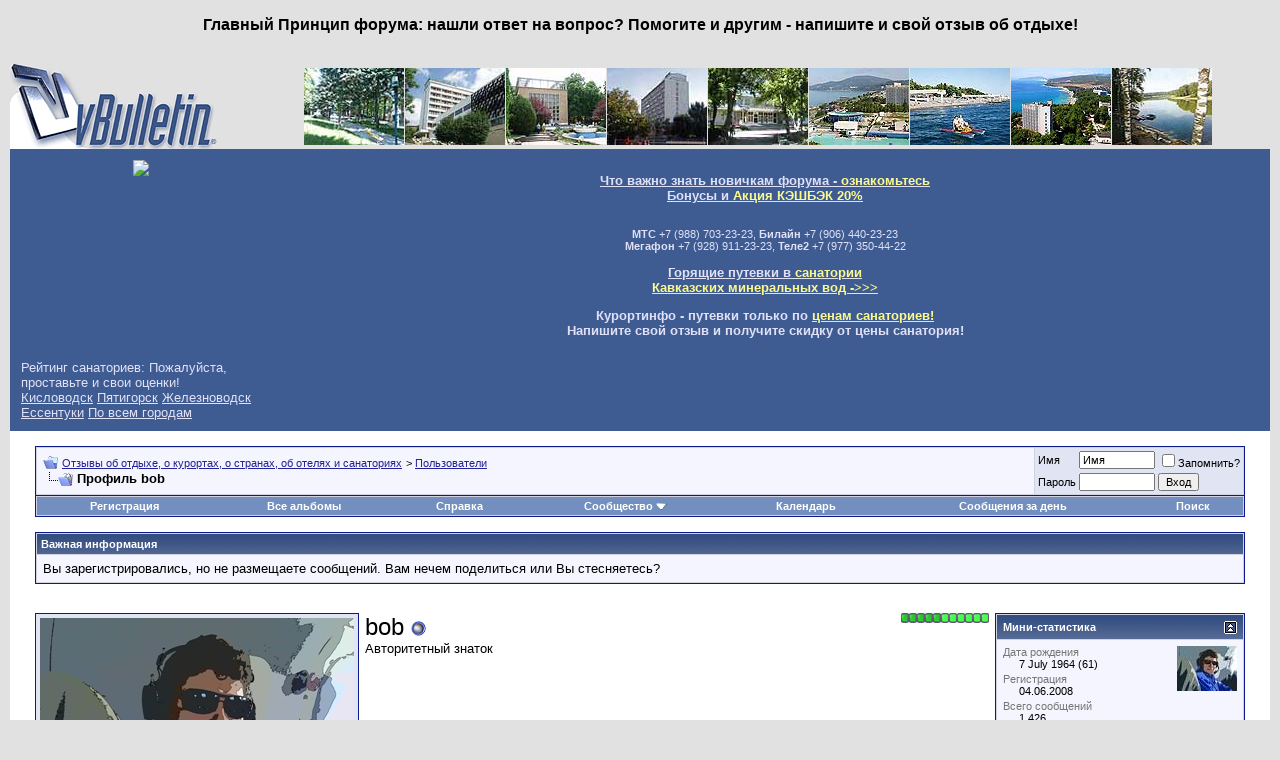

--- FILE ---
content_type: text/html; charset=UTF-8
request_url: https://www.forum.kurortinfo.ru/member.php?s=4eec247ce3c14b0102440cb054e5dc6b&u=2293
body_size: 14842
content:
<!DOCTYPE html PUBLIC "-//W3C//DTD XHTML 1.0 Transitional//EN" "http://www.w3.org/TR/xhtml1/DTD/xhtml1-transitional.dtd">
<html xmlns="http://www.w3.org/1999/xhtml" dir="ltr" lang="ru">
<head>
<meta http-equiv="Content-Type" content="text/html; charset=UTF-8" />
<meta name="generator" content="vBulletin 3.8.11" />

<meta name="keywords" content="отзывы сочи, анапа, геленджик, кавминводы кисловодск, пятигорск, ессентуки, железноводск, санатории, пансионаты, отзывы, рассказы, официальный сайт форум" />
<meta name="description" content="Отзывы об отдыхе на курортах, отзывы о лечении в санаториях Кисловодска, Пятигорска, Железноводска, Ессентуков, Сочи, Анапы, Геленджика, Алтая, Поволжья, Белокурихи , Карловых Вар" />


<!-- CSS Stylesheet -->
<style type="text/css" id="vbulletin_css">
/**
* vBulletin 3.8.11 CSS
* Style: 'обычный'; Style ID: 1
*/
@import url("clientscript/vbulletin_css/style-a8ebcc63-00001.css");
</style>
<link rel="stylesheet" type="text/css" href="clientscript/vbulletin_important.css?v=3811" />


<!-- / CSS Stylesheet -->

<script type="text/javascript" src="clientscript/yui/yahoo-dom-event/yahoo-dom-event.js?v=389"></script>
<script type="text/javascript" src="clientscript/yui/connection/connection-min.js?v=389"></script>
<script type="text/javascript">
<!--
var SESSIONURL = "s=9ba29c82984381752dd4076bdcc2339a&";
var SECURITYTOKEN = "guest";
var IMGDIR_MISC = "images/misc";
var vb_disable_ajax = parseInt("0", 10);
// -->
</script>
<script type="text/javascript" src="clientscript/vbulletin_global.js?v=389"></script>
<script type="text/javascript" src="clientscript/vbulletin_menu.js?v=389"></script>


<script type="text/javascript" src="https://apis.google.com/js/plusone.js">
  {lang: 'ru'}
</script>
<script type="text/javascript" src="//vk.com/js/api/openapi.js?97"></script>

<script type="text/javascript">
  VK.init({apiId: 3692328, onlyWidgets: true});
</script>


<style type="text/css" id="memberinfo_css">
<!--
#content_container {
	width:100%;
	float:left;
	margin-right:-256px;
}
#content {
	margin-right:256px;
}
#sidebar_container {
	width:250px;
	float:right;
}

.list_no_decoration {
	list-style-type:none;
	margin:0px;
	padding:0px;
}

div.fixed_width_avatar {
	text-align:center;
	width:60px;
}

/**
* Memberinfo Small
*/
li.memberinfo_small {
	margin-top:6px;
}
li.memberinfo_small div.fixed_width_avatar {
	margin-right:6px;
}
li.memberinfo_small div.info_bar, #friends li.memberinfo_small div.info_bar {
	border-width:1px 0px 0px 0px;
	margin-bottom:6px;
}
li.memberinfo_small div.info_bar ul {
	padding:6px;
}
li.memberinfo_small ul.friend_im_list li {
	display:inline;
	margin-right:3px;
}
li.memberinfo_small ul.friend_im_list img {
	vertical-align:middle;
}

/**
* Memberinfo Tiny
*/
li.memberinfo_tiny {
	height:105px;
	width:75px;
	overflow:hidden;
	float:left;
	text-align:center;
	margin:1px;
}

/**
* Tabs and Blocks
*/
.content_block {
	margin-bottom:6px;
	padding:1px;
}
.content_block .block_row {
	padding:6px;
	margin:1px 0px 0px 0px;
}
.content_block .block_title {
	padding:6px;
	margin:0px 0px 0px 0px;
}
/*.content_block h4.thead, .content_block .block_title {
	padding:4px;
	margin:1px 0px 0px 0px;
}*/
.content_block .block_footer {
	text-align:right;
	padding:4px;
	margin:1px 0px 0px 0px;
}
a.collapse_gadget {
	float:right;
}

/**
* Popup Menus Built With List Markup
*/
ul.vbmenu_popup li {
	padding:4px;
	margin:0px 1px 1px 1px;
	white-space:nowrap;
}
ul.vbmenu_popup li.first {
	margin:1px;
}
ul.vbmenu_popup li.notext {
	font-size:1px;
}

/**
* Override Menu CSS for 'Send Message' Menu
*/
#minicontact_menu li.vbmenu_option, #minicontact_menu li.vbmenu_hilite {
	padding:0px;
	padding-right:4px;
}
#minicontact_menu li.vbmenu_option img, #minicontact_menu li.vbmenu_hilite img {
	padding:4px;
}

/**
* Profile Field List Title / Value Pairs
*/
dl.profilefield_list dd {
	margin-bottom:3px;
	margin-left:16px;
}

/**
* Sidebar profile field blocks
*/
#sidebar_container dl.profilefield_list {
	font-size:11px;
}

/**
* Top Panel
*/
#main_userinfo {
	margin-bottom:20px;
}
#main_userinfo #profilepic_cell {
	 border-bottom-width:0px;
	 padding:4px;
}
#main_userinfo .profilepic_adjacent {
	padding-left:6px;
}
#main_userinfo h1 {
	font-size:18pt;
	font-weight:normal;
	margin:0px;
}
#main_userinfo h2 {
	font-size:10pt;
	font-weight:normal;
	margin:0px;
}
#reputation_rank {
	float:right;
}
#reputation {
	margin-bottom:6px;
	text-align:right;
}
#rank {
	margin-bottom:6px;
	text-align:right;
}
#send_message_cell {
	padding-bottom:6px;
	text-align:right;
}
#link_bar ul {
	padding:4px;
}
#link_bar li.thead {
	float:left;
	margin-right:10px;
	white-space:nowrap;
	font-weight:normal;
	background:transparent;
}
#link_bar a {
	text-decoration:none;
}
#link_bar a:hover {
	text-decoration:underline;
}
#activity_info {
	border-top-width:0px;
}
#activity_info div.alt2 {
	padding:4px;
}
#link_bar #usercss_switch_link {
	float:right;
	margin-left:3px;
	margin-right:0px;
}

/**
* Visitor Messaging Tab
*/

#qc_error_div {
	text-align:left;
	margin-bottom:6px;
}
#qc_error_header {
	font-weight:bold;
}
#qc_error_okay {
	text-align:right;
}

#message_form {
	display:block;
	margin:0px;
}
#message_form textarea {
	width:98%;
	height:50px;
}
#message_form div.messagetext {
	text-align:left;
}
#message_form div.allowed_bbcode {
	float:left;
}
#message_form div.submit_button {
	text-align:right;
}

#visitor_messaging #inlinemodsel {
	float:right;
}

#visitor_messaging #view_my_conversation_link {
	float:right;
	text-decoration:none;
}

#visitor_message_inlinemod_form {
	margin:0px;
	display:block;
}

#message_list {
	border:none;
}
#message_list li {
	margin-bottom:6px;
}
#message_list div.fixed_width_avatar {
	margin-right:6px;
	float:left;
}
#message_list div.visitor_message_avatar_margin {
	margin-left:66px;
}
#message_list div.info_bar {
	border-width:1px 0px 0px 0px;
	margin-bottom:6px;
}
#message_list div.info_bar div.alt2 {
	padding:6px;
}
#message_list div.info_bar a.username {
	/*font-weight:bold;*/
}
#message_list .visitor_message_date {
	float:right;
}
#message_list .group_message_date {
	float:right;
}
#message_list .inlinemod_checkbox {
	float:right;
}
#message_list div.visitor_message_body {
	overflow:auto;
}
#message_list ul.controls {
	margin-top:6px;
	text-align:right;
}
#message_list ul.controls li {
	display:inline;
	margin-left:6px;
}
#message_list ul.controls a:link, #message_list ul.controls a:visited {
	text-decoration:none;
}
#message_list .deletedmessage{
	float: left
}

/**
* About Me Tab
*/
#aboutme li.profilefield_category {
	font-weight:bold;
	margin-top:6px;
}
#aboutme dl.profilefield_list {
	font-weight:normal;
	margin:6px 16px 0px 16px;
}
#aboutme dl.profilefield_list dd {
	margin-bottom:6px;
	margin-left:0px;
}
#aboutme #signature {
	width:100%;
	overflow:auto;
}
#aboutme #simple_aboutme_link {
	text-align: right;
	display: block;
}

/**
* About Me Tab (Alternative)
*/
#aboutme2 dl.profilefield_list dd {
	margin-bottom:6px;
	margin-left:0px;
}

/**
* Statistics Tab
*/
#stats fieldset.statistics_group {
	margin-top:6px;
}
#stats fieldset.statistics_group ul {
	padding:6px;
}
#stats fieldset.statistics_group ul li {
	margin-bottom:3px;
}

/**
* Statistics Tab (Alternative)
*/
#statistics2 ul.statistics_group li {
	margin-bottom:3px;
}

/**
* Friends Tab
*/
#friends a.edit_friends_link {
	float:right;
}
#friends_mini a.edit_friends_link {
	float:left;
	margin-right:10px;
}

/**
* Infractions Tab
*/
div#infractions.content_block {
	padding:0px;
}

/**
* Contact Info Tab
*/
#contactinfo fieldset {
	margin-bottom:6px;
}
#contactinfo div.fieldset_padding {
	padding:6px;
}
#contactinfo #messaging_list li {
	margin-bottom:3px;
	margin-right:16px;
	float:left;
	white-space:nowrap;
}
#contactinfo #instant_messaging_list li {
	margin-top:6px;
	margin-right:6px;
	position:relative;
}
#contactinfo #instant_messaging_list .im_img_link {
	vertical-align: middle;
}
#contactinfo #instant_messaging_list .im_txt_link {
	position:absolute;
	left:75px;
}
#contactinfo #additional_contact_details dd {
	margin-left:0px;
	margin-bottom:6px;
}

/**
* Albums Block
*/
#albums_mini_list li {
	text-align:center;
	margin-bottom:6px;
}

/**
* Mini Friends Block
*/

#friends_mini_list a.username {
	display:block;
	margin-top:3px;
}
#friends_mini div.friends_counter {
	padding-bottom:6px;
}

/**
* Groups Block
*/
span.group_count {
	float:right;
}
ul.group_list {
	margin:6px 0px 0px 6px;
}
ul.group_list li {
	display:inline;
	margin-right:3px;
}
#public_usergroup_list a:link, #public_usergroup_list a:visited {
	text-decoration:none;
}

/**
* Traffic Block
*/
ol.last_visitors_list {
	margin:0px;
	margin-top:6px;
}
ol.last_visitors_list li {
	display:inline;
	margin-right:3px;
}


-->
</style>
<style type="text/css" id="vbulletin_tabctrl_css">
@import url("clientscript/vbulletin_tabctrl.css?v=389");

</style>

<script type="text/javascript" src="clientscript/vbulletin_tabctrl.js?v=389"></script>
<script type="text/javascript" src="clientscript/vbulletin_quick_edit_generic.js?v=389"></script>
<script type="text/javascript" src="clientscript/vbulletin_quick_edit_visitormessage.js?v=389"></script>

<title>Отзывы об отдыхе, о курортах, о странах, об отелях и санаториях - Просмотр профиля: bob</title>


<script type="text/javascript">
<!--
vbphrase['server_failed_respond_try_again'] = "Ответ от сервера не получен. Пожалуйста, попробуйте снова.";
vbphrase['edit_value'] = "Редактировать значение";


-->
</script>

</head>
<body>

<center><h3>Главный Принцип форума: нашли ответ на вопрос? Помогите и другим - напишите и свой отзыв об отдыхе!</h3>
</center><br>
<!-- logo -->
<a name="top"></a>
<table border="0" width="100%" cellpadding="0" cellspacing="0" align="center">
<tr>
	<td align="left"><a href="index.php?s=9ba29c82984381752dd4076bdcc2339a"><img src="images/misc/vbulletin3_logo_white.gif" border="0" alt="Отзывы об отдыхе, о курортах, о странах, об отелях и санаториях" /></a></td>
	<td align="right" id="header_right_cell">
<table cellspacing=0 cellpadding=0 align=center width=909>
<tr>
<th><a href=https://www.kurortinfo.ru/kmv/zhel/geolog/ title='Пансионат Геолог Казахстана Железноводск'><img width=100 src=https://www.kurortinfo.ru/620/17.jpg border=0 alt='Пансионат Геолог Казахстана Железноводск'></a></th>
<th><a href=https://www.kurortinfo.ru/kmv/payt/tarh/ title='Санаторий Тарханы Пятигорск'><img width=100 src=https://www.kurortinfo.ru/620/42.jpg border=0 alt='Санаторий Тарханы Пятигорск'></a></th>
<th><a href=https://www.kurortinfo.ru/kmv/kisl/ordj/ title='Санаторий Орджоникидзе Кисловодск'><img width=100 src=https://www.kurortinfo.ru/620/06.jpg border=0 alt='Санаторий Орджоникидзе. Кисловодск'></a></th>
<th><a href=https://www.kurortinfo.ru/kmv/zhel/dubra/ title='Санаторий Дубрава Железноводск'><img width=100 src=https://www.kurortinfo.ru/620/43.jpg border=0 alt='Санаторий Дубрава Железноводск'></a></th>
<th><a href=https://www.kurortinfo.ru/kmv/ess/perl/ title='Санаторий Жемчужина Кавказа Ессентуки'><img width=100 src=https://www.kurortinfo.ru/620/03.jpg border=0 alt='Санаторий Жемчужина Кавказа Ессентуки'></a></th>
<th><a href=https://www.kurortinfo.ru/blacksee/sochi/top-sochi.shtm title='Санатории Сочи'><img width=100 src=https://www.kurortinfo.ru/620/65.jpg border=0 alt='Популярные санатории Сочи'></a></th>
<th><a href=https://www.kurortinfo.ru/blacksee/anapa/top-anapa.shtm title='Санатории Анапы'><img width=100 src=https://www.kurortinfo.ru/620/68.jpg border=0 alt='Популярные санатории Анапы'></a></th>
<th><a href=https://www.kurortinfo.ru/blacksee/gelen/top-gelendzhik.shtm title='Санатории Геледжика'><img width=100 src=https://www.kurortinfo.ru/620/67.jpg border=0 alt='Популярные санатории Геленджика'></a></th>
<th><a href=https://www.kurortinfo.ru/unmoscow/ title='Санатории Подмосковья'><img width=100 src=https://www.kurortinfo.ru/620/75.jpg border=0 alt='Популярные санатории Подмосковья'></a></th>
</tr>
</table>
	</td>
</tr>
</table>
<!-- /logo -->


<table cellpadding="6" cellspacing="0" border="0" width="100%" class="page" align="center">
<tr>

	<td class="tfoot" align="center" width="80%">

	<table cellpadding="5" cellspacing="0" border="0" width="100%" class="page" align="center">

<tr><td class="tfoot" align="center" width="20%" valign=top><a href=https://www.kurortinfo.ru><img src=https://www.kurortinfo.ru/p/logo204.gif border=0></a></td>
	<td class="tfoot" align="center" width="80%">
		<div class="smallfont">
<h3 align=center>
<a href="https://forum.kurortinfo.ru/showthread.php?t=4741">Что важно знать новичкам форума - <u><span style="color: rgb(251, 249, 143);">ознакомьтесь</span></u></a><br>
<a href="https://курорты.рф/20/11.php"><u>Бонусы и <span style="color: rgb(251, 249, 143);">Акция КЭШБЭК 20%</span></u></a></h3>  
<br>
<b>МТС</b> +7 (988) 703-23-23, <b>Билайн</b> +7 (906) 440-23-23<br>
<b>Мегафон</b> +7 (928) 911-23-23, <b>Теле2</b> +7 (977) 350-44-22<br>

<h3 align=center><a href="https://курорты.рф/booking4/">Горящие путевки в <span style="color: rgb(251, 249, 143);">санатории <br>Кавказских минеральных вод ->>></span></a> </h3>

<a name="add"><h3 align=center><b>Курортинфо - путевки только по <a href="https://www.kurortinfo.ru/"><span style="color: rgb(251, 249, 143);">ценам санаториев!</span></a> </b></a><br> Напишите свой отзыв и получите скидку от цены санатория!</h3>

</td></tr>
<tr><td class="tfoot" > 

<div class="navrategeneral">
    Рейтинг санаториев: Пожалуйста, проставьте и свои оценки!<br>
    <div class="rat">
        <div class="ratenav">
        <a class="ratenava " href="https://www.kurortinfo.ru/booking/?case=rate&city=kisl">Кисловодск</a>
        <a class="ratenava " href="https://www.kurortinfo.ru/booking/?case=rate&city=pyat">Пятигорск</a>
        <a class="ratenava " href="https://www.kurortinfo.ru/booking/?case=rate&city=zhel">Железноводск</a>
        <a class="ratenava " href="https://www.kurortinfo.ru/booking/?case=rate&city=essen">Ессентуки</a>
        <a class="ratenava " href="https://www.kurortinfo.ru/booking/?case=rate&city=all">По всем городам</a>
        </div>
    </div>
</div>

</td><td class="tfoot">
<table align=center width=80%
<tr>
	<td class="tfoot" align="right" valign=top width="20%">
<div id="ok_shareWidget"></div>
<script>
!function (d, id, did, st) {
  var js = d.createElement("script");
  js.src = "https://connect.ok.ru/connect.js";
  js.onload = js.onreadystatechange = function () {
  if (!this.readyState || this.readyState == "loaded" || this.readyState == "complete") {
    if (!this.executed) {
      this.executed = true;
      setTimeout(function () {
        OK.CONNECT.insertShareWidget(id,did,st);
      }, 0);
    }
  }};
  d.documentElement.appendChild(js);
}(document,"ok_shareWidget","https://forum.kurortinfo.ru","{width:180,height:40,st:'rounded',sz:45,ck:1}");
</script>






</td>
<td class="tfoot" align="center" valign=top width="20%">
<div id="vk_like"></div>
<script type="text/javascript">
VK.Widgets.Like("vk_like", {type: "button"});
</script>
</td>
<td class="tfoot" align="center" width="80%">
<!-- div id="fb-root"></div>
<script>(function(d, s, id) {
  var js, fjs = d.getElementsByTagName(s)[0];
  if (d.getElementById(id)) return;
  js = d.createElement(s); js.id = id;
  js.src = "//connect.facebook.net/ru_RU/all.js#xfbml=1";
  fjs.parentNode.insertBefore(js, fjs);
}(document, 'script', 'facebook-jssdk'));</script>

<div class="fb-like" data-href="https://forum.kurortinfo.ru" data-send="true" data-width="160" data-show-faces="true"></div -->
	</td>
</tr>
</table>

</center>		
		</strong>
		</div>
	</td>
</tr>
</table>

	</td>
</tr>
</table>


<!-- content table -->
<!-- open content container -->

<div align="center">
	<div class="page" style="width:100%; text-align:left">
		<div style="padding:0px 25px 0px 25px" align="left">





<br />

<!-- breadcrumb, login, pm info -->
<table class="tborder" cellpadding="6" cellspacing="1" border="0" width="100%" align="center">
<tr>
	<td class="alt1" width="100%">
		
			<table cellpadding="0" cellspacing="0" border="0">
			<tr valign="bottom">
				<td><a href="#" onclick="history.back(1); return false;"><img src="images/misc/navbits_start.gif" alt="Вернуться" border="0" /></a></td>
				<td>&nbsp;</td>
				<td width="100%"><span class="navbar"><a href="index.php?s=9ba29c82984381752dd4076bdcc2339a" accesskey="1">Отзывы об отдыхе, о курортах, о странах, об отелях и санаториях</a></span> 
	<span class="navbar">&gt; <a href="memberlist.php?s=9ba29c82984381752dd4076bdcc2339a">Пользователи</a></span>

</td>
			</tr>
			<tr>
				<td class="navbar" style="font-size:10pt; padding-top:1px" colspan="3"><a href="/member.php?s=4eec247ce3c14b0102440cb054e5dc6b&amp;u=2293"><img class="inlineimg" src="images/misc/navbits_finallink_ltr.gif" alt="Перезагрузить страницу" border="0" /></a> <strong>
	Профиль bob

</strong></td>
			</tr>
			</table>
		
	</td>

	<td class="alt2" nowrap="nowrap" style="padding:0px">
		<!-- login form -->
		<form action="login.php?do=login" method="post" onsubmit="md5hash(vb_login_password, vb_login_md5password, vb_login_md5password_utf, 0)">
		<script type="text/javascript" src="clientscript/vbulletin_md5.js?v=389"></script>
		<table cellpadding="0" cellspacing="3" border="0">
		<tr>
			<td class="smallfont" style="white-space: nowrap;"><label for="navbar_username">Имя</label></td>
			<td><input type="text" class="bginput" style="font-size: 11px" name="vb_login_username" id="navbar_username" size="10" accesskey="u" tabindex="101" value="Имя" onfocus="if (this.value == 'Имя') this.value = '';" /></td>
			<td class="smallfont" nowrap="nowrap"><label for="cb_cookieuser_navbar"><input type="checkbox" name="cookieuser" value="1" tabindex="103" id="cb_cookieuser_navbar" accesskey="c" />Запомнить?</label></td>
		</tr>
		<tr>
			<td class="smallfont"><label for="navbar_password">Пароль</label></td>
			<td><input type="password" class="bginput" style="font-size: 11px" name="vb_login_password" id="navbar_password" size="10" tabindex="102" /></td>
			<td><input type="submit" class="button" value="Вход" tabindex="104" title="Введите ваше имя пользователя и пароль, чтобы войти, или нажмите кнопку 'Регистрация', чтобы зарегистрироваться." accesskey="s" /></td>
		</tr>
		</table>
		<input type="hidden" name="s" value="9ba29c82984381752dd4076bdcc2339a" />
		<input type="hidden" name="securitytoken" value="guest" />
		<input type="hidden" name="do" value="login" />
		<input type="hidden" name="vb_login_md5password" />
		<input type="hidden" name="vb_login_md5password_utf" />
		</form>
		<!-- / login form -->
	</td>

</tr>
</table>
<!-- / breadcrumb, login, pm info -->

<!-- nav buttons bar -->
<div class="tborder" style="padding:1px; border-top-width:0px">
	<table cellpadding="0" cellspacing="0" border="0" width="100%" align="center">
	<tr align="center">
		
		
			<td class="vbmenu_control"><a href="register.php?s=9ba29c82984381752dd4076bdcc2339a" rel="nofollow">Регистрация</a></td>
		
		<td class="vbmenu_control"><a href="all_albums.php?s=9ba29c82984381752dd4076bdcc2339a">Все альбомы</a></td>
		<td class="vbmenu_control"><a rel="help" href="faq.php?s=9ba29c82984381752dd4076bdcc2339a" accesskey="5">Справка</a></td>
		
			<td class="vbmenu_control"><a id="community" href="/member.php?u=2293&amp;nojs=1#community" rel="nofollow" accesskey="6">Сообщество</a> <script type="text/javascript"> vbmenu_register("community"); </script></td>
		
		<td class="vbmenu_control"><a href="calendar.php?s=9ba29c82984381752dd4076bdcc2339a">Календарь</a></td>
		
			
				
				<td class="vbmenu_control"><a href="search.php?s=9ba29c82984381752dd4076bdcc2339a&amp;do=getdaily" accesskey="2">Сообщения за день</a></td>
				
				<td class="vbmenu_control"><a id="navbar_search" href="search.php?s=9ba29c82984381752dd4076bdcc2339a" accesskey="4" rel="nofollow">Поиск</a> </td>
			
			
		
		
		
		</tr>
	</table>
</div>
<!-- / nav buttons bar -->

<br />


<form action="profile.php?do=dismissnotice" method="post" id="notices">
<input type="hidden" name="do" value="dismissnotice" />
<input type="hidden" name="securitytoken" value="guest" />
<input type="hidden" id="dismiss_notice_hidden" name="dismiss_noticeid" value="" />
<input type="hidden" name="url" value="/member.php?u=2293" />
	<table class="tborder" cellpadding="6" cellspacing="1" border="0" width="100%" align="center">
	<tr>
		<td class="thead">Важная информация</td>
	</tr>
	<tr>
		<td class="alt1">
			<div class="navbar_notice" id="navbar_notice_3">
	Вы зарегистрировались, но не размещаете сообщений.
Вам нечем поделиться или Вы стесняетесь?
</div>
		</td>
	</tr>
	</table>
	<br />
</form>





<!-- NAVBAR POPUP MENUS -->

	
	<!-- community link menu -->
	<div class="vbmenu_popup" id="community_menu" style="display:none;margin-top:3px" align="left">
		<table cellpadding="4" cellspacing="1" border="0">
		<tr><td class="thead">Ссылки сообщества</td></tr>
		
		
		
					<tr><td class="vbmenu_option"><a href="album.php?s=9ba29c82984381752dd4076bdcc2339a">Изображения и альбомы</a></td></tr>
		
		
		
			<tr><td class="vbmenu_option"><a href="memberlist.php?s=9ba29c82984381752dd4076bdcc2339a">Пользователи</a></td></tr>
		
		
		</table>
	</div>
	<!-- / community link menu -->
	
	
	
	<!-- header quick search form -->
	<div class="vbmenu_popup" id="navbar_search_menu" style="display:none;margin-top:3px" align="left">
		<table cellpadding="4" cellspacing="1" border="0">
		<tr>
			<td class="thead">Поиск по форуму</td>
		</tr>
		<tr>
			<td class="vbmenu_option" title="nohilite">
				<form action="search.php?do=process" method="post">

					<input type="hidden" name="do" value="process" />
					<input type="hidden" name="quicksearch" value="1" />
					<input type="hidden" name="childforums" value="1" />
					<input type="hidden" name="exactname" value="1" />
					<input type="hidden" name="s" value="9ba29c82984381752dd4076bdcc2339a" />
					<input type="hidden" name="securitytoken" value="guest" />
					<div><input type="text" class="bginput" name="query" size="25" tabindex="1001" /><input type="submit" class="button" value="Вперёд" tabindex="1004" /></div>
					<div style="margin-top:6px">
						<label for="rb_nb_sp0"><input type="radio" name="showposts" value="0" id="rb_nb_sp0" tabindex="1002" checked="checked" />Отобразить темы</label>
						&nbsp;
						<label for="rb_nb_sp1"><input type="radio" name="showposts" value="1" id="rb_nb_sp1" tabindex="1003" />Отображать сообщения</label>
					</div>
				</form>
			</td>
		</tr>
		
		<tr>
			<td class="vbmenu_option"><a href="tags.php?s=9ba29c82984381752dd4076bdcc2339a" rel="nofollow">Поиск по метке</a></td>
		</tr>
		
		<tr>
			<td class="vbmenu_option"><a href="search.php?s=9ba29c82984381752dd4076bdcc2339a" accesskey="4" rel="nofollow">Расширенный поиск</a></td>
		</tr>
		
		</table>
	</div>
	<!-- / header quick search form -->
	
	
	
<!-- / NAVBAR POPUP MENUS -->

<!-- PAGENAV POPUP -->
	<div class="vbmenu_popup" id="pagenav_menu" style="display:none">
		<table cellpadding="4" cellspacing="1" border="0">
		<tr>
			<td class="thead" nowrap="nowrap">К странице...</td>
		</tr>
		<tr>
			<td class="vbmenu_option" title="nohilite">
			<form action="index.php" method="get" onsubmit="return this.gotopage()" id="pagenav_form">
				<input type="text" class="bginput" id="pagenav_itxt" style="font-size:11px" size="4" />
				<input type="button" class="button" id="pagenav_ibtn" value="Вперёд" />
			</form>
			</td>
		</tr>
		</table>
	</div>
<!-- / PAGENAV POPUP -->





<div style="width:728px; margin:0 auto; padding-bottom:1em">
<script type="text/javascript"><!--
google_ad_client = "ca-pub-0250809841861171";
google_ad_host = "ca-host-pub-2606800903002383";
google_ad_width = 728;
google_ad_height = 90;
google_ad_format = "728x90_as";
google_ad_type = "text_image";
google_ad_channel = "";
google_color_border = "E1E4F2";
google_color_bg = "F5F5FF";
google_color_link = "22229C";
google_color_text = "000000";
google_color_url = "22229C";
google_ui_features = "rc:6";
//-->
</script>
<script type="text/javascript"
  src="http://pagead2.googlesyndication.com/pagead/show_ads.js">
</script>
</div>



<!-- begin user css -->
<div id="usercss" class="floatcontainer">

<div id="content_container">
	<div id="content">

		<div id="main_userinfo" class="floatcontainer">
			<table cellpadding="0" cellspacing="0" border="0" width="100%">
			<tr>
				
					<td id="profilepic_cell" class="tborder alt2"><img src="image.php?s=9ba29c82984381752dd4076bdcc2339a&amp;u=2293&amp;dateline=1284822926&amp;type=profile"  width="314" height="235"  alt="Фотография bob" /></td>
				
				<td valign="top" width="100%" id="username_box" class="profilepic_adjacent">
					
						<div id="reputation_rank">
							
								<div id="reputation"><img class="inlineimg" src="images/reputation/reputation_pos.gif" alt="bob имеет самую добрую репутацию" border="0" /><img class="inlineimg" src="images/reputation/reputation_pos.gif" alt="bob имеет самую добрую репутацию" border="0" /><img class="inlineimg" src="images/reputation/reputation_pos.gif" alt="bob имеет самую добрую репутацию" border="0" /><img class="inlineimg" src="images/reputation/reputation_pos.gif" alt="bob имеет самую добрую репутацию" border="0" /><img class="inlineimg" src="images/reputation/reputation_pos.gif" alt="bob имеет самую добрую репутацию" border="0" /><img class="inlineimg" src="images/reputation/reputation_highpos.gif" alt="bob имеет самую добрую репутацию" border="0" /><img class="inlineimg" src="images/reputation/reputation_highpos.gif" alt="bob имеет самую добрую репутацию" border="0" /><img class="inlineimg" src="images/reputation/reputation_highpos.gif" alt="bob имеет самую добрую репутацию" border="0" /><img class="inlineimg" src="images/reputation/reputation_highpos.gif" alt="bob имеет самую добрую репутацию" border="0" /><img class="inlineimg" src="images/reputation/reputation_highpos.gif" alt="bob имеет самую добрую репутацию" border="0" /><img class="inlineimg" src="images/reputation/reputation_highpos.gif" alt="bob имеет самую добрую репутацию" border="0" /></div>
							
							
						</div>
					
					<h1>bob <img class="inlineimg" src="images/statusicon/user_offline.gif" alt="bob вне форума" border="0" />

</h1>
					
						<h2>Авторитетный знаток</h2>
					
				</td>
			</tr>
			</table>

			<!-- link bar -->
			<div class="tborder content_block" id="link_bar">
			

				<!-- current activity -->
				
					<div class="alt2 smallfont block_row" id="activity_info">
						
							<div id="last_online">
								<span class="shade">Последняя активность:</span> 27.02.2025 <span class="time">06:15</span>
							</div>
						
						
					</div>
				
				<!-- / current activity -->

			</div>
			<!-- / link bar -->

			<!-- user list menu -->
			<ul id="userlists_menu" class="vbmenu_popup list_no_decoration" style="display: none">
				<li class="thead first">Списки</li>
				
				
				
				
				
				
			</ul>

			
	</div>

	<div id="profile_tabs">
		
		<!-- visitor_messaging -->
<div id="visitor_messaging" class="tborder content_block">
	<h4 class="thead block_title">
		<a href="#top" class="collapse_gadget" onclick="return toggle_collapse('visitor_messaging')"><img id="collapseimg_visitor_messaging" src="images/buttons/collapse_generic.gif" alt="" border="0" /></a>
		<a name="visitor_messaging"></a>
		<span class="block_name">Публичные сообщения</span>
	</h4>
	<div class="block_content" id="collapseobj_visitor_messaging" style="">




	<div class="thead block_row" id="visitor_message_counters">
		
		Отображение с 1 по <span id="page_message_count">4</span> из <span id="total_message_count">4</span> публичных сообщений
	</div>
	<!-- inline moderation form -->

	<ol class="alt1 block_row list_no_decoration" id="message_list">
		<li id="vmessage367" class="floatcontainer">

	<div class="fixed_width_avatar">
		<a href="member.php?s=9ba29c82984381752dd4076bdcc2339a&amp;u=1262"><img src="image.php?s=9ba29c82984381752dd4076bdcc2339a&amp;u=1262&amp;dateline=1285844095&amp;type=thumb" class="alt2 avatar" width="60" height="60" border="0" alt="klima" /></a>
	</div>
	<div class="visitor_message_avatar_margin">

		<div class="tborder info_bar">
			<div class="alt2 smallfont">
				
				<div class="visitor_message_date">08.05.2015 <span class="time">11:25</span></div>
				
					<a href="member.php?s=9ba29c82984381752dd4076bdcc2339a&amp;u=1262" class="smallfont username">klima</a>
				
				
			</div>
		</div>

		
		<div class="visitor_message_body" id="vmessage_text_367">Спасибо за поздравление!</div>

	
		
		<ul class="list_no_decoration controls">
			
				<li class="smallfont"><a href="converse.php?s=9ba29c82984381752dd4076bdcc2339a&amp;u=2293&amp;u2=1262" title="Диалог между bob и klima">Весь диалог</a></li>
			
			
			
			
		</ul>
	

	</div>

<script type="text/javascript"> 
<!-- 
vBulletin.register_control("vB_QuickEdit", "367", 'VisitorMessage'); 
//--> 
</script> 
</li><li id="vmessage310" class="floatcontainer">

	<div class="fixed_width_avatar">
		<a href="member.php?s=9ba29c82984381752dd4076bdcc2339a&amp;u=13897"><img src="image.php?s=9ba29c82984381752dd4076bdcc2339a&amp;u=13897&amp;dateline=1515267560&amp;type=thumb" class="alt2 avatar" width="60" height="80" border="0" alt="Muha" /></a>
	</div>
	<div class="visitor_message_avatar_margin">

		<div class="tborder info_bar">
			<div class="alt2 smallfont">
				
				<div class="visitor_message_date">08.07.2013 <span class="time">00:52</span></div>
				
					<a href="member.php?s=9ba29c82984381752dd4076bdcc2339a&amp;u=13897" class="smallfont username">Muha</a>
				
				
			</div>
		</div>

		
		<div class="visitor_message_body" id="vmessage_text_310">От всей души поздравляю с Днём рождения! Желаю счастья, отменного здоровья и новых свершений!!!<br />
И конечно же новых впечатлений от позитивного и обязательного отдыха на Кавказе!!!!!</div>

	
		
		<ul class="list_no_decoration controls">
			
				<li class="smallfont"><a href="converse.php?s=9ba29c82984381752dd4076bdcc2339a&amp;u=2293&amp;u2=13897" title="Диалог между bob и Muha">Весь диалог</a></li>
			
			
			
			
		</ul>
	

	</div>

<script type="text/javascript"> 
<!-- 
vBulletin.register_control("vB_QuickEdit", "310", 'VisitorMessage'); 
//--> 
</script> 
</li><li id="vmessage249" class="floatcontainer">

	<div class="fixed_width_avatar">
		<a href="member.php?s=9ba29c82984381752dd4076bdcc2339a&amp;u=1412"><img src="image.php?s=9ba29c82984381752dd4076bdcc2339a&amp;u=1412&amp;dateline=1268661645&amp;type=thumb" class="alt2 avatar" width="60" height="80" border="0" alt="pola" /></a>
	</div>
	<div class="visitor_message_avatar_margin">

		<div class="tborder info_bar">
			<div class="alt2 smallfont">
				
				<div class="visitor_message_date">01.02.2012 <span class="time">12:42</span></div>
				
					<a href="member.php?s=9ba29c82984381752dd4076bdcc2339a&amp;u=1412" class="smallfont username">pola</a>
				
				
			</div>
		</div>

		
		<div class="visitor_message_body" id="vmessage_text_249">Удачного отдыха Вам в марте! Будем ждать отзывов.</div>

	
		
		<ul class="list_no_decoration controls">
			
				<li class="smallfont"><a href="converse.php?s=9ba29c82984381752dd4076bdcc2339a&amp;u=2293&amp;u2=1412" title="Диалог между bob и pola">Весь диалог</a></li>
			
			
			
			
		</ul>
	

	</div>

<script type="text/javascript"> 
<!-- 
vBulletin.register_control("vB_QuickEdit", "249", 'VisitorMessage'); 
//--> 
</script> 
</li><li id="vmessage247" class="floatcontainer">

	<div class="fixed_width_avatar">
		<a href="member.php?s=9ba29c82984381752dd4076bdcc2339a&amp;u=1412"><img src="image.php?s=9ba29c82984381752dd4076bdcc2339a&amp;u=1412&amp;dateline=1268661645&amp;type=thumb" class="alt2 avatar" width="60" height="80" border="0" alt="pola" /></a>
	</div>
	<div class="visitor_message_avatar_margin">

		<div class="tborder info_bar">
			<div class="alt2 smallfont">
				
				<div class="visitor_message_date">31.01.2012 <span class="time">17:57</span></div>
				
					<a href="member.php?s=9ba29c82984381752dd4076bdcc2339a&amp;u=1412" class="smallfont username">pola</a>
				
				
			</div>
		</div>

		
		<div class="visitor_message_body" id="vmessage_text_247">Да уж, сочувствую, а о наплевательском отношении в  санатории Руно, я думаю надо всех предупредить.</div>

	
		
		<ul class="list_no_decoration controls">
			
				<li class="smallfont"><a href="converse.php?s=9ba29c82984381752dd4076bdcc2339a&amp;u=2293&amp;u2=1412" title="Диалог между bob и pola">Весь диалог</a></li>
			
			
			
			
		</ul>
	

	</div>

<script type="text/javascript"> 
<!-- 
vBulletin.register_control("vB_QuickEdit", "247", 'VisitorMessage'); 
//--> 
</script> 
</li>
	</ol>

	





	
	


</div>
</div>
<!-- / visitor_messaging -->
		<!-- aboutme -->
<div id="aboutme" class="tborder content_block">
	<h4 class="thead block_title">
		<a href="#top" class="collapse_gadget" onclick="return toggle_collapse('aboutme')"><img id="collapseimg_aboutme" src="images/buttons/collapse_generic.gif" alt="" border="0" /></a>
		<a name="aboutme"></a>
		<span class="block_name">Обо мне</span>
	</h4>
	<div class="block_content" id="collapseobj_aboutme" style=""><div class="alt1 block_row">


<ul class="list_no_decoration">
	
	<li class="profilefield_category">О bob
		
		<dl class="list_no_decoration profilefield_list">
			
	<dt class="shade">Location</dt>
	<dd>Sankt-Peterburg</dd>

		</dl>
	</li>

	
</ul>
</div></div>
</div>
<!-- / aboutme -->
		<!-- stats -->
<div id="stats" class="tborder content_block">
	<h4 class="thead block_title">
		<a href="#top" class="collapse_gadget" onclick="return toggle_collapse('stats')"><img id="collapseimg_stats" src="images/buttons/collapse_generic.gif" alt="" border="0" /></a>
		<a name="stats"></a>
		<span class="block_name">Статистика</span>
	</h4>
	<div class="block_content" id="collapseobj_stats" style=""><div class="alt1 block_row">
	

	<fieldset class="statistics_group">
		<legend>Всего сообщений</legend>
		<ul class="list_no_decoration">
			<li><span class="shade">Всего сообщений:</span> 1,426</li>
			<li><span class="shade">Сообщений в день:</span> 0.22</li>
			
				<li>
					<span class="shade">Последнее сообщение:</span> <a href="showthread.php?s=9ba29c82984381752dd4076bdcc2339a&amp;p=105243#post105243">Карпаты-стоит ли ехать этой зимой?</a> 02.12.2024 <span class="time">14:39</span>
				</li>
			
			<li><a href="search.php?s=9ba29c82984381752dd4076bdcc2339a&amp;do=finduser&amp;u=2293" rel="nofollow">Найти все сообщения от bob</a></li>
			<li><a href="search.php?s=9ba29c82984381752dd4076bdcc2339a&amp;do=finduser&amp;u=2293&amp;starteronly=1" rel="nofollow">Найти все темы, созданные bob</a></li>
		</ul>
	</fieldset>

	
	<fieldset class="statistics_group">
		<legend>Альбомы</legend>
		<ul class="list_no_decoration">
			<li><span class="shade">Всего альбомов:</span> 10</li>
			<li><span class="shade">Всего изображений:</span> 366</li>
			<li><a href="album.php?s=9ba29c82984381752dd4076bdcc2339a&amp;u=2293">Альбомы пользователя bob</a></li>
		</ul>
	</fieldset>
	
	
	<fieldset class="statistics_group">
		<legend>Публичные сообщения</legend>
		<ul class="list_no_decoration">
			<li><span class="shade">Всего сообщений:</span> 4</li>
			<li><span class="shade">Самое новое сообщение:</span> 08.05.2015 11:25 </li>
			<li><a href="#visitor_messaging" onclick="return vB_TabCtrls['profile_tabs'].switch_tab('visitor_messaging');">Публичные сообщения для bob</a></li>
			
		</ul>
	</fieldset>
	

	

	

	<fieldset class="statistics_group">
		<legend>Дополнительная информация</legend>
		<ul class="list_no_decoration">
			
				<li><span class="shade">Последняя активность:</span> 27.02.2025 <span class="time">06:15</span></li>
			
			
			<li><span class="shade">Регистрация:</span> 04.06.2008</li>
			<li><span class="shade">Реферралы:</span> 1</li>
			
		</ul>
	</fieldset>

	
</div></div>
</div>
<!-- / stats -->
		<!-- friends -->
<div id="friends" class="tborder content_block">
	<h4 class="thead block_title">
		<a href="#top" class="collapse_gadget" onclick="return toggle_collapse('friends')"><img id="collapseimg_friends" src="images/buttons/collapse_generic.gif" alt="" border="0" /></a>
		<a name="friends"></a>
		<span class="block_name">Друзья</span>
	</h4>
	<div class="block_content" id="collapseobj_friends" style="">
	<div class="thead block_title">
		
		Отображение с 1 по 4 из 4 друзей
	</div>
	<ul class="list_no_decoration alt1 block_row" id="friends_list_big">
		<li id="friend_mini_14860" class="memberinfo_small">
	<table cellpadding="0" cellspacing="0" border="0">
	<tr valign="top">
		<td rowspan="2">
			<div class="fixed_width_avatar"><a href="member.php?s=9ba29c82984381752dd4076bdcc2339a&amp;u=14860"><img src="images/misc/unknown.gif" alt="Ирен" border="0" class="alt2" /></a></div>
		</td>
		<td width="100%">
			<div class="tborder info_bar">
				<ul class="alt2 list_no_decoration">
					<li><a href="member.php?s=9ba29c82984381752dd4076bdcc2339a&amp;u=14860" class="bigusername">Ирен</a></li>
					<li class="smallfont">Новичок</li>
				</ul>
			</div>
		</td>
	</tr>
	<tr valign="bottom">
		<td>
			
			<ul class="list_no_decoration friend_im_list">
				<li><img class="inlineimg" src="images/statusicon/user_offline.gif" alt="Ирен вне форума" border="0" />

</li>
				
					
					
					
					
					
				
			</ul>
		</td>
	</tr>
	</table>
</li><li id="friend_mini_15367" class="memberinfo_small">
	<table cellpadding="0" cellspacing="0" border="0">
	<tr valign="top">
		<td rowspan="2">
			<div class="fixed_width_avatar"><a href="member.php?s=9ba29c82984381752dd4076bdcc2339a&amp;u=15367"><img src="images/misc/unknown.gif" alt="Кэт" border="0" class="alt2" /></a></div>
		</td>
		<td width="100%">
			<div class="tborder info_bar">
				<ul class="alt2 list_no_decoration">
					<li><a href="member.php?s=9ba29c82984381752dd4076bdcc2339a&amp;u=15367" class="bigusername">Кэт</a></li>
					<li class="smallfont">Новичок</li>
				</ul>
			</div>
		</td>
	</tr>
	<tr valign="bottom">
		<td>
			
			<ul class="list_no_decoration friend_im_list">
				<li><img class="inlineimg" src="images/statusicon/user_offline.gif" alt="Кэт вне форума" border="0" />

</li>
				
					
					
					
					
					
				
			</ul>
		</td>
	</tr>
	</table>
</li><li id="friend_mini_7341" class="memberinfo_small">
	<table cellpadding="0" cellspacing="0" border="0">
	<tr valign="top">
		<td rowspan="2">
			<div class="fixed_width_avatar"><a href="member.php?s=9ba29c82984381752dd4076bdcc2339a&amp;u=7341"><img src="image.php?s=9ba29c82984381752dd4076bdcc2339a&amp;u=7341&amp;dateline=1292146789&amp;type=thumb" alt="луна" width="60" height="75" border="0" class="alt2" /></a></div>
		</td>
		<td width="100%">
			<div class="tborder info_bar">
				<ul class="alt2 list_no_decoration">
					<li><a href="member.php?s=9ba29c82984381752dd4076bdcc2339a&amp;u=7341" class="bigusername">луна</a></li>
					<li class="smallfont">Частый гость</li>
				</ul>
			</div>
		</td>
	</tr>
	<tr valign="bottom">
		<td>
			
			<ul class="list_no_decoration friend_im_list">
				<li><img class="inlineimg" src="images/statusicon/user_offline.gif" alt="луна вне форума" border="0" />

</li>
				
					
					
					
					
					
				
			</ul>
		</td>
	</tr>
	</table>
</li><li id="friend_mini_15038" class="memberinfo_small">
	<table cellpadding="0" cellspacing="0" border="0">
	<tr valign="top">
		<td rowspan="2">
			<div class="fixed_width_avatar"><a href="member.php?s=9ba29c82984381752dd4076bdcc2339a&amp;u=15038"><img src="images/misc/unknown.gif" alt="Санин" border="0" class="alt2" /></a></div>
		</td>
		<td width="100%">
			<div class="tborder info_bar">
				<ul class="alt2 list_no_decoration">
					<li><a href="member.php?s=9ba29c82984381752dd4076bdcc2339a&amp;u=15038" class="bigusername">Санин</a></li>
					<li class="smallfont">Частый гость</li>
				</ul>
			</div>
		</td>
	</tr>
	<tr valign="bottom">
		<td>
			
			<ul class="list_no_decoration friend_im_list">
				<li><img class="inlineimg" src="images/statusicon/user_offline.gif" alt="Санин вне форума" border="0" />

</li>
				
					
					
					
					
					
				
			</ul>
		</td>
	</tr>
	</table>
</li>
	</ul>
	
</div>
</div>
<!-- / friends -->
		
		
		
	</div>

	<script type="text/javascript">
	<!--
	vBulletin.register_control("vB_TabCtrl", "profile_tabs", "", "&raquo;", "profile.php?u=2&do=loadtab&tabid={1:tabid}");
	//-->
	</script>

</div>
</div>

<div id="sidebar_container">
	<!-- sidebar -->
	
	<!-- stats_mini -->
<div id="stats_mini" class="tborder content_block">
	<h4 class="thead block_title">
		<a href="#top" class="collapse_gadget" onclick="return toggle_collapse('stats_mini')"><img id="collapseimg_stats_mini" src="images/buttons/collapse_generic.gif" alt="" border="0" /></a>
		<a name="stats_mini"></a>
		<span class="block_name">Мини-статистика</span>
	</h4>
	<div class="block_content" id="collapseobj_stats_mini" style=""><div class="alt1 block_row">
	<table cellpadding="0" cellspacing="0" border="0">
	<tr valign="top">
		<td width="100%">
			<dl class="smallfont list_no_decoration profilefield_list">
				
					<dt class="shade">Дата рождения</dt>
					<dd>7 July 1964 (61)</dd>
					
				<dt class="shade">Регистрация</dt>
				<dd>04.06.2008</dd>
				<dt class="shade">Всего сообщений</dt>
				<dd>1,426</dd>
				
			</dl>
		</td>
		
		<td><img src="image.php?s=9ba29c82984381752dd4076bdcc2339a&amp;u=2293&amp;dateline=1284829503&amp;type=thumb" alt="Аватар для bob"  width="60" height="45" class="alt2" id="user_avatar" /></td>
		
	</tr>
	</table>
</div>
<div class="alt2 smallfont block_row block_footer"><a href="#stats" onclick="return vB_TabCtrls['profile_tabs'].switch_tab('stats')">Показать всю статистику</a></div></div>
</div>
<!-- / stats_mini -->
	
	<!-- friends_mini -->
<div id="friends_mini" class="tborder content_block">
	<h4 class="thead block_title">
		<a href="#top" class="collapse_gadget" onclick="return toggle_collapse('friends_mini')"><img id="collapseimg_friends_mini" src="images/buttons/collapse_generic.gif" alt="" border="0" /></a>
		<a name="friends_mini"></a>
		<span class="block_name">Друзья</span>
	</h4>
	<div class="block_content" id="collapseobj_friends_mini" style=""><div class="alt1 smallfont block_row">
	
		<div class="friends_counter">Отображение 4 из 4 друзей</div>
		<ul class="list_no_decoration" id="friends_list"><li class="memberinfo_tiny">

	<a href="member.php?s=9ba29c82984381752dd4076bdcc2339a&amp;u=15038"><img src="images/misc/unknown.gif" alt="Санин" border="0" class="alt2" /></a>

	<div class="smallfont" title="Санин"><a href="member.php?s=9ba29c82984381752dd4076bdcc2339a&amp;u=15038">Санин</a></div>
</li><li class="memberinfo_tiny">

	<a href="member.php?s=9ba29c82984381752dd4076bdcc2339a&amp;u=7341"><img src="image.php?s=9ba29c82984381752dd4076bdcc2339a&amp;u=7341&amp;dateline=1292146789&amp;type=thumb" alt="луна" width="60" height="75" border="0" class="alt2" /></a>

	<div class="smallfont" title="луна"><a href="member.php?s=9ba29c82984381752dd4076bdcc2339a&amp;u=7341">луна</a></div>
</li><li class="memberinfo_tiny">

	<a href="member.php?s=9ba29c82984381752dd4076bdcc2339a&amp;u=14860"><img src="images/misc/unknown.gif" alt="Ирен" border="0" class="alt2" /></a>

	<div class="smallfont" title="Ирен"><a href="member.php?s=9ba29c82984381752dd4076bdcc2339a&amp;u=14860">Ирен</a></div>
</li><li class="memberinfo_tiny">

	<a href="member.php?s=9ba29c82984381752dd4076bdcc2339a&amp;u=15367"><img src="images/misc/unknown.gif" alt="Кэт" border="0" class="alt2" /></a>

	<div class="smallfont" title="Кэт"><a href="member.php?s=9ba29c82984381752dd4076bdcc2339a&amp;u=15367">Кэт</a></div>
</li></ul>
	
</div>
<div class="alt2 smallfont block_row block_footer">
	
	
		<a href="#friends" onclick="return vB_TabCtrls['profile_tabs'].switch_tab('friends');">Все друзья</a>
	
</div></div>
</div>
<!-- / friends_mini -->
	<!-- albums -->
<div id="albums" class="tborder content_block">
	<h4 class="thead block_title">
		<a href="#top" class="collapse_gadget" onclick="return toggle_collapse('albums')"><img id="collapseimg_albums" src="images/buttons/collapse_generic.gif" alt="" border="0" /></a>
		<a name="albums"></a>
		<span class="block_name">Альбомы</span>
	</h4>
	<div class="block_content" id="collapseobj_albums" style="">
	<ul class="alt1 list_no_decoration block_row" id="albums_mini_list">
		<li>
	
		<a href="album.php?s=9ba29c82984381752dd4076bdcc2339a&amp;albumid=387"><img src="/images/photoalbums/6/d97be4b0b664f1c57f5f4f2b32b90842_6530.jpg?dl=1476464604" alt="КМВ 2015" border="0" /></a>
	
	<div><a href="album.php?s=9ba29c82984381752dd4076bdcc2339a&amp;albumid=387">КМВ 2015</a></div>

	
		<div class="smallfont">11.12.2018 <span class="time">17:14</span>
	
		
	</div>
</li><li>
	
		<a href="album.php?s=9ba29c82984381752dd4076bdcc2339a&amp;albumid=124"><img src="/images/photoalbums/1/9fcfc4a2f460da9d1f104311598cfc24_1867.jpg?dl=1373491302" alt="КМВ 2008-2009-2010" border="0" /></a>
	
	<div><a href="album.php?s=9ba29c82984381752dd4076bdcc2339a&amp;albumid=124">КМВ 2008-2009-2010</a></div>

	
		<div class="smallfont">11.12.2018 <span class="time">17:13</span>
	
		
	</div>
</li><li>
	
		<a href="album.php?s=9ba29c82984381752dd4076bdcc2339a&amp;albumid=351"><img src="/images/photoalbums/5/c233e513f8cf9c59fb469171a4ac882f_5990.jpg?dl=1426748258" alt="Санкт-Петербург" border="0" /></a>
	
	<div><a href="album.php?s=9ba29c82984381752dd4076bdcc2339a&amp;albumid=351">Санкт-Петербург</a></div>

	
		<div class="smallfont">28.07.2015 <span class="time">16:37</span>
	
		
	</div>
</li>
	</ul>
	<div class="alt2 smallfont block_row block_footer" align="right">
		<a href="album.php?s=9ba29c82984381752dd4076bdcc2339a&amp;u=2293">Показать все альбомы</a>
	</div>

</div>
</div>
<!-- / albums -->
	
	
	<!-- visitors -->
<div id="visitors" class="tborder content_block">
	<h4 class="thead block_title">
		<a href="#top" class="collapse_gadget" onclick="return toggle_collapse('visitors')"><img id="collapseimg_visitors" src="images/buttons/collapse_generic.gif" alt="" border="0" /></a>
		<a name="visitors"></a>
		<span class="block_name">Последние посетители</span>
	</h4>
	<div class="block_content" id="collapseobj_visitors" style="">
<div class="alt1 smallfont block_row">
	Последние 10 посетителя(ей) этой страницы:

	<ol class="list_no_decoration last_visitors_list">
		<li class="smallfont"><a href="member.php?s=9ba29c82984381752dd4076bdcc2339a&amp;u=16264">202софия</a> </li><li class="smallfont"><a href="member.php?s=9ba29c82984381752dd4076bdcc2339a&amp;u=3049">Cherry</a> </li><li class="smallfont"><a href="member.php?s=9ba29c82984381752dd4076bdcc2339a&amp;u=13897">Muha</a> </li><li class="smallfont"><a href="member.php?s=9ba29c82984381752dd4076bdcc2339a&amp;u=6013">visitor</a> </li><li class="smallfont"><a href="member.php?s=9ba29c82984381752dd4076bdcc2339a&amp;u=16411">Дмитрий 19727</a> </li><li class="smallfont"><a href="member.php?s=9ba29c82984381752dd4076bdcc2339a&amp;u=16246">Катя Катева</a> </li><li class="smallfont"><a href="member.php?s=9ba29c82984381752dd4076bdcc2339a&amp;u=16630">Нагайка</a> </li><li class="smallfont"><a href="member.php?s=9ba29c82984381752dd4076bdcc2339a&amp;u=16465">Хрюша</a> </li><li class="smallfont"><a href="member.php?s=9ba29c82984381752dd4076bdcc2339a&amp;u=16820">лсветлана</a> </li><li class="smallfont"><a href="member.php?s=9ba29c82984381752dd4076bdcc2339a&amp;u=7341">луна</a> </li>
	</ol>
</div>

<div class="alt2 smallfont block_row block_footer">
	Эта страница была посещена <strong>68,407</strong> раз
</div></div>
</div>
<!-- / visitors -->
	
	<!-- / sidebar -->
</div>

<!-- end usercss -->
</div>


<div style="width:728px; margin:0 auto; padding-top:1em">
<script type="text/javascript"><!--
google_ad_client = "ca-pub-0250809841861171";
google_ad_host = "ca-host-pub-2606800903002383";
google_ad_width = 728;
google_ad_height = 90;
google_ad_format = "728x90_as";
google_ad_type = "text_image";
google_ad_channel = "";
google_color_border = "FFFFFF";
google_color_bg = "FFFFFF";
google_color_link = "22229C";
google_color_text = "000000";
google_color_url = "22229C";
google_ui_features = "rc:6";
//-->
</script>
<script type="text/javascript"
  src="http://pagead2.googlesyndication.com/pagead/show_ads.js">
</script>
</div>


<br />
<div class="smallfont" align="center">Текущее время: <span class="time">05:05</span>. Часовой пояс GMT +4.</div>
<br />


		</div>
	</div>
</div>

<!-- / close content container -->
<!-- /content area table -->

<form action="index.php" method="get" style="clear:left">

<table cellpadding="6" cellspacing="0" border="0" width="100%" class="page" align="center">
<tr>
	
	
		<td class="tfoot">
			<select name="langid" onchange="switch_id(this, 'lang')">
				<optgroup label="Выбор языка">
					<option value="1" class="" >-- English (US)</option>
<option value="2" class="" selected="selected">-- Русский</option>

				</optgroup>
			</select>
		</td>
	
	<td class="tfoot" align="right" width="100%">
		<div class="smallfont">
			<strong>
				<a href="sendmessage.php?s=9ba29c82984381752dd4076bdcc2339a" rel="nofollow" accesskey="9">Обратная связь</a> -
				<a href="http://www.forum.kurortinfo.ru">Курортинфо 2000-2025</a> -
				
				
				
				
				
				
				<a href="#top" onclick="self.scrollTo(0, 0); return false;">Вверх</a>
			</strong>
		</div>
	</td>
</tr>
</table>

<br />

<div align="center">
	<div class="smallfont" align="center">
	<!-- Do not remove this copyright notice -->
	Powered by vBulletin&reg; Version 3.8.11<br />Copyright &copy;2000 - 2026, Jelsoft Enterprises Ltd. Перевод: <a href="http://www.zcarot.com/" target="_blank">zCarot</a><br />
Template-Modifications by <a href="http://www.forum-links.com">TMS</a>
	<!-- Do not remove this copyright notice -->
	</div>

	<div class="smallfont" align="center">
	<!-- Do not remove cronimage or your scheduled tasks will cease to function -->
	
	<!-- Do not remove cronimage or your scheduled tasks will cease to function -->

	
	</div>
</div>

</form>




<script type="text/javascript">
<!--
	// Main vBulletin Javascript Initialization
	vBulletin_init();
//-->
</script>


<script type="text/javascript" src="/clientscript/window.js"></script>

<!-- Yandex.Metrika counter -->
<script type="text/javascript">
(function (d, w, c) {
    (w[c] = w[c] || []).push(function() {
        try {
            w.yaCounter1010103 = new Ya.Metrika({id:1010103,
                    webvisor:true,
                    clickmap:true,
                    trackLinks:true,
                    accurateTrackBounce:true});
        } catch(e) { }
    });

    var n = d.getElementsByTagName("script")[0],
        s = d.createElement("script"),
        f = function () { n.parentNode.insertBefore(s, n); };
    s.type = "text/javascript";
    s.async = true;
    s.src = (d.location.protocol == "https:" ? "https:" : "http:") + "//mc.yandex.ru/metrika/watch.js";

    if (w.opera == "[object Opera]") {
        d.addEventListener("DOMContentLoaded", f, false);
    } else { f(); }
})(document, window, "yandex_metrika_callbacks");
</script>
<noscript><div><img src="//mc.yandex.ru/watch/1010103" style="position:absolute; left:-9999px;" alt="" /></div></noscript>
<!-- /Yandex.Metrika counter -->


</body>
</html>